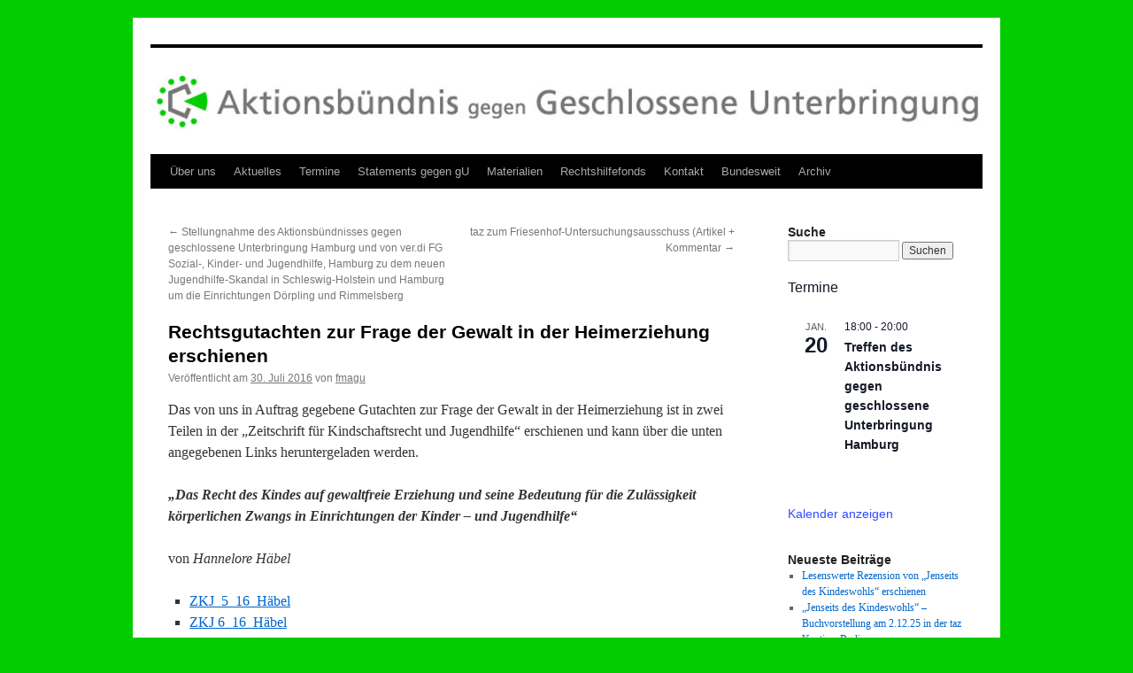

--- FILE ---
content_type: text/html; charset=UTF-8
request_url: https://www.geschlossene-unterbringung.de/2016/07/rechtsgutachten-zur-frage-der-gewalt-in-der-heimerziehung-erschienen/
body_size: 15099
content:
<!DOCTYPE html>
<html lang="de">
<head>
<meta charset="UTF-8" />
<title>
Rechtsgutachten zur Frage der Gewalt in der Heimerziehung erschienen | 	</title>
<link rel="profile" href="https://gmpg.org/xfn/11" />
<link rel="stylesheet" type="text/css" media="all" href="https://www.geschlossene-unterbringung.de/wp-content/themes/twentyten/style.css?ver=20251202" />
<link rel="pingback" href="https://www.geschlossene-unterbringung.de/xmlrpc.php">
<meta name='robots' content='max-image-preview:large' />
	<style>img:is([sizes="auto" i], [sizes^="auto," i]) { contain-intrinsic-size: 3000px 1500px }</style>
	<link rel='dns-prefetch' href='//stats.wp.com' />
<link rel='dns-prefetch' href='//v0.wordpress.com' />
<link rel="alternate" type="application/rss+xml" title=" &raquo; Feed" href="https://www.geschlossene-unterbringung.de/feed/" />
<link rel="alternate" type="application/rss+xml" title=" &raquo; Kommentar-Feed" href="https://www.geschlossene-unterbringung.de/comments/feed/" />
<link rel="alternate" type="text/calendar" title=" &raquo; iCal Feed" href="https://www.geschlossene-unterbringung.de/events/?ical=1" />
<link rel="alternate" type="application/rss+xml" title=" &raquo; Rechtsgutachten zur Frage der Gewalt in der Heimerziehung erschienen-Kommentar-Feed" href="https://www.geschlossene-unterbringung.de/2016/07/rechtsgutachten-zur-frage-der-gewalt-in-der-heimerziehung-erschienen/feed/" />
<script type="text/javascript">
/* <![CDATA[ */
window._wpemojiSettings = {"baseUrl":"https:\/\/s.w.org\/images\/core\/emoji\/16.0.1\/72x72\/","ext":".png","svgUrl":"https:\/\/s.w.org\/images\/core\/emoji\/16.0.1\/svg\/","svgExt":".svg","source":{"concatemoji":"https:\/\/www.geschlossene-unterbringung.de\/wp-includes\/js\/wp-emoji-release.min.js?ver=6.8.3"}};
/*! This file is auto-generated */
!function(s,n){var o,i,e;function c(e){try{var t={supportTests:e,timestamp:(new Date).valueOf()};sessionStorage.setItem(o,JSON.stringify(t))}catch(e){}}function p(e,t,n){e.clearRect(0,0,e.canvas.width,e.canvas.height),e.fillText(t,0,0);var t=new Uint32Array(e.getImageData(0,0,e.canvas.width,e.canvas.height).data),a=(e.clearRect(0,0,e.canvas.width,e.canvas.height),e.fillText(n,0,0),new Uint32Array(e.getImageData(0,0,e.canvas.width,e.canvas.height).data));return t.every(function(e,t){return e===a[t]})}function u(e,t){e.clearRect(0,0,e.canvas.width,e.canvas.height),e.fillText(t,0,0);for(var n=e.getImageData(16,16,1,1),a=0;a<n.data.length;a++)if(0!==n.data[a])return!1;return!0}function f(e,t,n,a){switch(t){case"flag":return n(e,"\ud83c\udff3\ufe0f\u200d\u26a7\ufe0f","\ud83c\udff3\ufe0f\u200b\u26a7\ufe0f")?!1:!n(e,"\ud83c\udde8\ud83c\uddf6","\ud83c\udde8\u200b\ud83c\uddf6")&&!n(e,"\ud83c\udff4\udb40\udc67\udb40\udc62\udb40\udc65\udb40\udc6e\udb40\udc67\udb40\udc7f","\ud83c\udff4\u200b\udb40\udc67\u200b\udb40\udc62\u200b\udb40\udc65\u200b\udb40\udc6e\u200b\udb40\udc67\u200b\udb40\udc7f");case"emoji":return!a(e,"\ud83e\udedf")}return!1}function g(e,t,n,a){var r="undefined"!=typeof WorkerGlobalScope&&self instanceof WorkerGlobalScope?new OffscreenCanvas(300,150):s.createElement("canvas"),o=r.getContext("2d",{willReadFrequently:!0}),i=(o.textBaseline="top",o.font="600 32px Arial",{});return e.forEach(function(e){i[e]=t(o,e,n,a)}),i}function t(e){var t=s.createElement("script");t.src=e,t.defer=!0,s.head.appendChild(t)}"undefined"!=typeof Promise&&(o="wpEmojiSettingsSupports",i=["flag","emoji"],n.supports={everything:!0,everythingExceptFlag:!0},e=new Promise(function(e){s.addEventListener("DOMContentLoaded",e,{once:!0})}),new Promise(function(t){var n=function(){try{var e=JSON.parse(sessionStorage.getItem(o));if("object"==typeof e&&"number"==typeof e.timestamp&&(new Date).valueOf()<e.timestamp+604800&&"object"==typeof e.supportTests)return e.supportTests}catch(e){}return null}();if(!n){if("undefined"!=typeof Worker&&"undefined"!=typeof OffscreenCanvas&&"undefined"!=typeof URL&&URL.createObjectURL&&"undefined"!=typeof Blob)try{var e="postMessage("+g.toString()+"("+[JSON.stringify(i),f.toString(),p.toString(),u.toString()].join(",")+"));",a=new Blob([e],{type:"text/javascript"}),r=new Worker(URL.createObjectURL(a),{name:"wpTestEmojiSupports"});return void(r.onmessage=function(e){c(n=e.data),r.terminate(),t(n)})}catch(e){}c(n=g(i,f,p,u))}t(n)}).then(function(e){for(var t in e)n.supports[t]=e[t],n.supports.everything=n.supports.everything&&n.supports[t],"flag"!==t&&(n.supports.everythingExceptFlag=n.supports.everythingExceptFlag&&n.supports[t]);n.supports.everythingExceptFlag=n.supports.everythingExceptFlag&&!n.supports.flag,n.DOMReady=!1,n.readyCallback=function(){n.DOMReady=!0}}).then(function(){return e}).then(function(){var e;n.supports.everything||(n.readyCallback(),(e=n.source||{}).concatemoji?t(e.concatemoji):e.wpemoji&&e.twemoji&&(t(e.twemoji),t(e.wpemoji)))}))}((window,document),window._wpemojiSettings);
/* ]]> */
</script>
<link rel='stylesheet' id='embedpress-css-css' href='https://www.geschlossene-unterbringung.de/wp-content/plugins/embedpress/assets/css/embedpress.css?ver=1766413107' type='text/css' media='all' />
<link rel='stylesheet' id='embedpress-blocks-style-css' href='https://www.geschlossene-unterbringung.de/wp-content/plugins/embedpress/assets/css/blocks.build.css?ver=1766413107' type='text/css' media='all' />
<link rel='stylesheet' id='embedpress-lazy-load-css-css' href='https://www.geschlossene-unterbringung.de/wp-content/plugins/embedpress/assets/css/lazy-load.css?ver=1766413107' type='text/css' media='all' />
<style id='wp-emoji-styles-inline-css' type='text/css'>

	img.wp-smiley, img.emoji {
		display: inline !important;
		border: none !important;
		box-shadow: none !important;
		height: 1em !important;
		width: 1em !important;
		margin: 0 0.07em !important;
		vertical-align: -0.1em !important;
		background: none !important;
		padding: 0 !important;
	}
</style>
<link rel='stylesheet' id='wp-block-library-css' href='https://www.geschlossene-unterbringung.de/wp-includes/css/dist/block-library/style.min.css?ver=6.8.3' type='text/css' media='all' />
<style id='wp-block-library-theme-inline-css' type='text/css'>
.wp-block-audio :where(figcaption){color:#555;font-size:13px;text-align:center}.is-dark-theme .wp-block-audio :where(figcaption){color:#ffffffa6}.wp-block-audio{margin:0 0 1em}.wp-block-code{border:1px solid #ccc;border-radius:4px;font-family:Menlo,Consolas,monaco,monospace;padding:.8em 1em}.wp-block-embed :where(figcaption){color:#555;font-size:13px;text-align:center}.is-dark-theme .wp-block-embed :where(figcaption){color:#ffffffa6}.wp-block-embed{margin:0 0 1em}.blocks-gallery-caption{color:#555;font-size:13px;text-align:center}.is-dark-theme .blocks-gallery-caption{color:#ffffffa6}:root :where(.wp-block-image figcaption){color:#555;font-size:13px;text-align:center}.is-dark-theme :root :where(.wp-block-image figcaption){color:#ffffffa6}.wp-block-image{margin:0 0 1em}.wp-block-pullquote{border-bottom:4px solid;border-top:4px solid;color:currentColor;margin-bottom:1.75em}.wp-block-pullquote cite,.wp-block-pullquote footer,.wp-block-pullquote__citation{color:currentColor;font-size:.8125em;font-style:normal;text-transform:uppercase}.wp-block-quote{border-left:.25em solid;margin:0 0 1.75em;padding-left:1em}.wp-block-quote cite,.wp-block-quote footer{color:currentColor;font-size:.8125em;font-style:normal;position:relative}.wp-block-quote:where(.has-text-align-right){border-left:none;border-right:.25em solid;padding-left:0;padding-right:1em}.wp-block-quote:where(.has-text-align-center){border:none;padding-left:0}.wp-block-quote.is-large,.wp-block-quote.is-style-large,.wp-block-quote:where(.is-style-plain){border:none}.wp-block-search .wp-block-search__label{font-weight:700}.wp-block-search__button{border:1px solid #ccc;padding:.375em .625em}:where(.wp-block-group.has-background){padding:1.25em 2.375em}.wp-block-separator.has-css-opacity{opacity:.4}.wp-block-separator{border:none;border-bottom:2px solid;margin-left:auto;margin-right:auto}.wp-block-separator.has-alpha-channel-opacity{opacity:1}.wp-block-separator:not(.is-style-wide):not(.is-style-dots){width:100px}.wp-block-separator.has-background:not(.is-style-dots){border-bottom:none;height:1px}.wp-block-separator.has-background:not(.is-style-wide):not(.is-style-dots){height:2px}.wp-block-table{margin:0 0 1em}.wp-block-table td,.wp-block-table th{word-break:normal}.wp-block-table :where(figcaption){color:#555;font-size:13px;text-align:center}.is-dark-theme .wp-block-table :where(figcaption){color:#ffffffa6}.wp-block-video :where(figcaption){color:#555;font-size:13px;text-align:center}.is-dark-theme .wp-block-video :where(figcaption){color:#ffffffa6}.wp-block-video{margin:0 0 1em}:root :where(.wp-block-template-part.has-background){margin-bottom:0;margin-top:0;padding:1.25em 2.375em}
</style>
<style id='classic-theme-styles-inline-css' type='text/css'>
/*! This file is auto-generated */
.wp-block-button__link{color:#fff;background-color:#32373c;border-radius:9999px;box-shadow:none;text-decoration:none;padding:calc(.667em + 2px) calc(1.333em + 2px);font-size:1.125em}.wp-block-file__button{background:#32373c;color:#fff;text-decoration:none}
</style>
<link rel='stylesheet' id='mediaelement-css' href='https://www.geschlossene-unterbringung.de/wp-includes/js/mediaelement/mediaelementplayer-legacy.min.css?ver=4.2.17' type='text/css' media='all' />
<link rel='stylesheet' id='wp-mediaelement-css' href='https://www.geschlossene-unterbringung.de/wp-includes/js/mediaelement/wp-mediaelement.min.css?ver=6.8.3' type='text/css' media='all' />
<style id='jetpack-sharing-buttons-style-inline-css' type='text/css'>
.jetpack-sharing-buttons__services-list{display:flex;flex-direction:row;flex-wrap:wrap;gap:0;list-style-type:none;margin:5px;padding:0}.jetpack-sharing-buttons__services-list.has-small-icon-size{font-size:12px}.jetpack-sharing-buttons__services-list.has-normal-icon-size{font-size:16px}.jetpack-sharing-buttons__services-list.has-large-icon-size{font-size:24px}.jetpack-sharing-buttons__services-list.has-huge-icon-size{font-size:36px}@media print{.jetpack-sharing-buttons__services-list{display:none!important}}.editor-styles-wrapper .wp-block-jetpack-sharing-buttons{gap:0;padding-inline-start:0}ul.jetpack-sharing-buttons__services-list.has-background{padding:1.25em 2.375em}
</style>
<style id='global-styles-inline-css' type='text/css'>
:root{--wp--preset--aspect-ratio--square: 1;--wp--preset--aspect-ratio--4-3: 4/3;--wp--preset--aspect-ratio--3-4: 3/4;--wp--preset--aspect-ratio--3-2: 3/2;--wp--preset--aspect-ratio--2-3: 2/3;--wp--preset--aspect-ratio--16-9: 16/9;--wp--preset--aspect-ratio--9-16: 9/16;--wp--preset--color--black: #000;--wp--preset--color--cyan-bluish-gray: #abb8c3;--wp--preset--color--white: #fff;--wp--preset--color--pale-pink: #f78da7;--wp--preset--color--vivid-red: #cf2e2e;--wp--preset--color--luminous-vivid-orange: #ff6900;--wp--preset--color--luminous-vivid-amber: #fcb900;--wp--preset--color--light-green-cyan: #7bdcb5;--wp--preset--color--vivid-green-cyan: #00d084;--wp--preset--color--pale-cyan-blue: #8ed1fc;--wp--preset--color--vivid-cyan-blue: #0693e3;--wp--preset--color--vivid-purple: #9b51e0;--wp--preset--color--blue: #0066cc;--wp--preset--color--medium-gray: #666;--wp--preset--color--light-gray: #f1f1f1;--wp--preset--gradient--vivid-cyan-blue-to-vivid-purple: linear-gradient(135deg,rgba(6,147,227,1) 0%,rgb(155,81,224) 100%);--wp--preset--gradient--light-green-cyan-to-vivid-green-cyan: linear-gradient(135deg,rgb(122,220,180) 0%,rgb(0,208,130) 100%);--wp--preset--gradient--luminous-vivid-amber-to-luminous-vivid-orange: linear-gradient(135deg,rgba(252,185,0,1) 0%,rgba(255,105,0,1) 100%);--wp--preset--gradient--luminous-vivid-orange-to-vivid-red: linear-gradient(135deg,rgba(255,105,0,1) 0%,rgb(207,46,46) 100%);--wp--preset--gradient--very-light-gray-to-cyan-bluish-gray: linear-gradient(135deg,rgb(238,238,238) 0%,rgb(169,184,195) 100%);--wp--preset--gradient--cool-to-warm-spectrum: linear-gradient(135deg,rgb(74,234,220) 0%,rgb(151,120,209) 20%,rgb(207,42,186) 40%,rgb(238,44,130) 60%,rgb(251,105,98) 80%,rgb(254,248,76) 100%);--wp--preset--gradient--blush-light-purple: linear-gradient(135deg,rgb(255,206,236) 0%,rgb(152,150,240) 100%);--wp--preset--gradient--blush-bordeaux: linear-gradient(135deg,rgb(254,205,165) 0%,rgb(254,45,45) 50%,rgb(107,0,62) 100%);--wp--preset--gradient--luminous-dusk: linear-gradient(135deg,rgb(255,203,112) 0%,rgb(199,81,192) 50%,rgb(65,88,208) 100%);--wp--preset--gradient--pale-ocean: linear-gradient(135deg,rgb(255,245,203) 0%,rgb(182,227,212) 50%,rgb(51,167,181) 100%);--wp--preset--gradient--electric-grass: linear-gradient(135deg,rgb(202,248,128) 0%,rgb(113,206,126) 100%);--wp--preset--gradient--midnight: linear-gradient(135deg,rgb(2,3,129) 0%,rgb(40,116,252) 100%);--wp--preset--font-size--small: 13px;--wp--preset--font-size--medium: 20px;--wp--preset--font-size--large: 36px;--wp--preset--font-size--x-large: 42px;--wp--preset--spacing--20: 0.44rem;--wp--preset--spacing--30: 0.67rem;--wp--preset--spacing--40: 1rem;--wp--preset--spacing--50: 1.5rem;--wp--preset--spacing--60: 2.25rem;--wp--preset--spacing--70: 3.38rem;--wp--preset--spacing--80: 5.06rem;--wp--preset--shadow--natural: 6px 6px 9px rgba(0, 0, 0, 0.2);--wp--preset--shadow--deep: 12px 12px 50px rgba(0, 0, 0, 0.4);--wp--preset--shadow--sharp: 6px 6px 0px rgba(0, 0, 0, 0.2);--wp--preset--shadow--outlined: 6px 6px 0px -3px rgba(255, 255, 255, 1), 6px 6px rgba(0, 0, 0, 1);--wp--preset--shadow--crisp: 6px 6px 0px rgba(0, 0, 0, 1);}:where(.is-layout-flex){gap: 0.5em;}:where(.is-layout-grid){gap: 0.5em;}body .is-layout-flex{display: flex;}.is-layout-flex{flex-wrap: wrap;align-items: center;}.is-layout-flex > :is(*, div){margin: 0;}body .is-layout-grid{display: grid;}.is-layout-grid > :is(*, div){margin: 0;}:where(.wp-block-columns.is-layout-flex){gap: 2em;}:where(.wp-block-columns.is-layout-grid){gap: 2em;}:where(.wp-block-post-template.is-layout-flex){gap: 1.25em;}:where(.wp-block-post-template.is-layout-grid){gap: 1.25em;}.has-black-color{color: var(--wp--preset--color--black) !important;}.has-cyan-bluish-gray-color{color: var(--wp--preset--color--cyan-bluish-gray) !important;}.has-white-color{color: var(--wp--preset--color--white) !important;}.has-pale-pink-color{color: var(--wp--preset--color--pale-pink) !important;}.has-vivid-red-color{color: var(--wp--preset--color--vivid-red) !important;}.has-luminous-vivid-orange-color{color: var(--wp--preset--color--luminous-vivid-orange) !important;}.has-luminous-vivid-amber-color{color: var(--wp--preset--color--luminous-vivid-amber) !important;}.has-light-green-cyan-color{color: var(--wp--preset--color--light-green-cyan) !important;}.has-vivid-green-cyan-color{color: var(--wp--preset--color--vivid-green-cyan) !important;}.has-pale-cyan-blue-color{color: var(--wp--preset--color--pale-cyan-blue) !important;}.has-vivid-cyan-blue-color{color: var(--wp--preset--color--vivid-cyan-blue) !important;}.has-vivid-purple-color{color: var(--wp--preset--color--vivid-purple) !important;}.has-black-background-color{background-color: var(--wp--preset--color--black) !important;}.has-cyan-bluish-gray-background-color{background-color: var(--wp--preset--color--cyan-bluish-gray) !important;}.has-white-background-color{background-color: var(--wp--preset--color--white) !important;}.has-pale-pink-background-color{background-color: var(--wp--preset--color--pale-pink) !important;}.has-vivid-red-background-color{background-color: var(--wp--preset--color--vivid-red) !important;}.has-luminous-vivid-orange-background-color{background-color: var(--wp--preset--color--luminous-vivid-orange) !important;}.has-luminous-vivid-amber-background-color{background-color: var(--wp--preset--color--luminous-vivid-amber) !important;}.has-light-green-cyan-background-color{background-color: var(--wp--preset--color--light-green-cyan) !important;}.has-vivid-green-cyan-background-color{background-color: var(--wp--preset--color--vivid-green-cyan) !important;}.has-pale-cyan-blue-background-color{background-color: var(--wp--preset--color--pale-cyan-blue) !important;}.has-vivid-cyan-blue-background-color{background-color: var(--wp--preset--color--vivid-cyan-blue) !important;}.has-vivid-purple-background-color{background-color: var(--wp--preset--color--vivid-purple) !important;}.has-black-border-color{border-color: var(--wp--preset--color--black) !important;}.has-cyan-bluish-gray-border-color{border-color: var(--wp--preset--color--cyan-bluish-gray) !important;}.has-white-border-color{border-color: var(--wp--preset--color--white) !important;}.has-pale-pink-border-color{border-color: var(--wp--preset--color--pale-pink) !important;}.has-vivid-red-border-color{border-color: var(--wp--preset--color--vivid-red) !important;}.has-luminous-vivid-orange-border-color{border-color: var(--wp--preset--color--luminous-vivid-orange) !important;}.has-luminous-vivid-amber-border-color{border-color: var(--wp--preset--color--luminous-vivid-amber) !important;}.has-light-green-cyan-border-color{border-color: var(--wp--preset--color--light-green-cyan) !important;}.has-vivid-green-cyan-border-color{border-color: var(--wp--preset--color--vivid-green-cyan) !important;}.has-pale-cyan-blue-border-color{border-color: var(--wp--preset--color--pale-cyan-blue) !important;}.has-vivid-cyan-blue-border-color{border-color: var(--wp--preset--color--vivid-cyan-blue) !important;}.has-vivid-purple-border-color{border-color: var(--wp--preset--color--vivid-purple) !important;}.has-vivid-cyan-blue-to-vivid-purple-gradient-background{background: var(--wp--preset--gradient--vivid-cyan-blue-to-vivid-purple) !important;}.has-light-green-cyan-to-vivid-green-cyan-gradient-background{background: var(--wp--preset--gradient--light-green-cyan-to-vivid-green-cyan) !important;}.has-luminous-vivid-amber-to-luminous-vivid-orange-gradient-background{background: var(--wp--preset--gradient--luminous-vivid-amber-to-luminous-vivid-orange) !important;}.has-luminous-vivid-orange-to-vivid-red-gradient-background{background: var(--wp--preset--gradient--luminous-vivid-orange-to-vivid-red) !important;}.has-very-light-gray-to-cyan-bluish-gray-gradient-background{background: var(--wp--preset--gradient--very-light-gray-to-cyan-bluish-gray) !important;}.has-cool-to-warm-spectrum-gradient-background{background: var(--wp--preset--gradient--cool-to-warm-spectrum) !important;}.has-blush-light-purple-gradient-background{background: var(--wp--preset--gradient--blush-light-purple) !important;}.has-blush-bordeaux-gradient-background{background: var(--wp--preset--gradient--blush-bordeaux) !important;}.has-luminous-dusk-gradient-background{background: var(--wp--preset--gradient--luminous-dusk) !important;}.has-pale-ocean-gradient-background{background: var(--wp--preset--gradient--pale-ocean) !important;}.has-electric-grass-gradient-background{background: var(--wp--preset--gradient--electric-grass) !important;}.has-midnight-gradient-background{background: var(--wp--preset--gradient--midnight) !important;}.has-small-font-size{font-size: var(--wp--preset--font-size--small) !important;}.has-medium-font-size{font-size: var(--wp--preset--font-size--medium) !important;}.has-large-font-size{font-size: var(--wp--preset--font-size--large) !important;}.has-x-large-font-size{font-size: var(--wp--preset--font-size--x-large) !important;}
:where(.wp-block-post-template.is-layout-flex){gap: 1.25em;}:where(.wp-block-post-template.is-layout-grid){gap: 1.25em;}
:where(.wp-block-columns.is-layout-flex){gap: 2em;}:where(.wp-block-columns.is-layout-grid){gap: 2em;}
:root :where(.wp-block-pullquote){font-size: 1.5em;line-height: 1.6;}
</style>
<link rel='stylesheet' id='twentyten-block-style-css' href='https://www.geschlossene-unterbringung.de/wp-content/themes/twentyten/blocks.css?ver=20250220' type='text/css' media='all' />
<link rel='stylesheet' id='sharedaddy-css' href='https://www.geschlossene-unterbringung.de/wp-content/plugins/jetpack/modules/sharedaddy/sharing.css?ver=15.3.1' type='text/css' media='all' />
<link rel='stylesheet' id='social-logos-css' href='https://www.geschlossene-unterbringung.de/wp-content/plugins/jetpack/_inc/social-logos/social-logos.min.css?ver=15.3.1' type='text/css' media='all' />
<link rel="https://api.w.org/" href="https://www.geschlossene-unterbringung.de/wp-json/" /><link rel="alternate" title="JSON" type="application/json" href="https://www.geschlossene-unterbringung.de/wp-json/wp/v2/posts/1024" /><link rel="EditURI" type="application/rsd+xml" title="RSD" href="https://www.geschlossene-unterbringung.de/xmlrpc.php?rsd" />
<meta name="generator" content="WordPress 6.8.3" />
<link rel="canonical" href="https://www.geschlossene-unterbringung.de/2016/07/rechtsgutachten-zur-frage-der-gewalt-in-der-heimerziehung-erschienen/" />
<link rel='shortlink' href='https://www.geschlossene-unterbringung.de/?p=1024' />
<meta name="tec-api-version" content="v1"><meta name="tec-api-origin" content="https://www.geschlossene-unterbringung.de"><link rel="alternate" href="https://www.geschlossene-unterbringung.de/wp-json/tribe/events/v1/" />	<style>img#wpstats{display:none}</style>
		<style type="text/css" id="custom-background-css">
body.custom-background { background-color: #01cc00; }
</style>
	
<!-- Jetpack Open Graph Tags -->
<meta property="og:type" content="article" />
<meta property="og:title" content="Rechtsgutachten zur Frage der Gewalt in der Heimerziehung erschienen" />
<meta property="og:url" content="https://www.geschlossene-unterbringung.de/2016/07/rechtsgutachten-zur-frage-der-gewalt-in-der-heimerziehung-erschienen/" />
<meta property="og:description" content="Das von uns in Auftrag gegebene Gutachten zur Frage der Gewalt in der Heimerziehung ist in zwei Teilen in der &#8222;Zeitschrift für Kindschaftsrecht und Jugendhilfe&#8220; erschienen und kann über…" />
<meta property="article:published_time" content="2016-07-30T19:09:12+00:00" />
<meta property="article:modified_time" content="2017-03-13T19:14:57+00:00" />
<meta property="og:image" content="https://www.geschlossene-unterbringung.de/wp-content/uploads/2025/01/cropped-aktionsbuendnis-logo.jpg" />
<meta property="og:image:width" content="512" />
<meta property="og:image:height" content="512" />
<meta property="og:image:alt" content="" />
<meta property="og:locale" content="de_DE" />
<meta name="twitter:text:title" content="Rechtsgutachten zur Frage der Gewalt in der Heimerziehung erschienen" />
<meta name="twitter:image" content="https://www.geschlossene-unterbringung.de/wp-content/uploads/2025/01/cropped-aktionsbuendnis-logo-270x270.jpg" />
<meta name="twitter:card" content="summary" />

<!-- End Jetpack Open Graph Tags -->
<link rel="icon" href="https://www.geschlossene-unterbringung.de/wp-content/uploads/2025/01/cropped-aktionsbuendnis-logo-32x32.jpg" sizes="32x32" />
<link rel="icon" href="https://www.geschlossene-unterbringung.de/wp-content/uploads/2025/01/cropped-aktionsbuendnis-logo-192x192.jpg" sizes="192x192" />
<link rel="apple-touch-icon" href="https://www.geschlossene-unterbringung.de/wp-content/uploads/2025/01/cropped-aktionsbuendnis-logo-180x180.jpg" />
<meta name="msapplication-TileImage" content="https://www.geschlossene-unterbringung.de/wp-content/uploads/2025/01/cropped-aktionsbuendnis-logo-270x270.jpg" />
</head>

<body data-rsssl=1 class="wp-singular post-template-default single single-post postid-1024 single-format-standard custom-background wp-custom-logo wp-theme-twentyten tribe-no-js">
<div id="wrapper" class="hfeed">
		<a href="#content" class="screen-reader-text skip-link">Zum Inhalt springen</a>
	<div id="header">
		<div id="masthead">
			<div id="branding" role="banner">
				<img src="https://www.geschlossene-unterbringung.de/wp-content/uploads/2015/04/banner1.jpg" width="940" height="120" alt="" srcset="https://www.geschlossene-unterbringung.de/wp-content/uploads/2015/04/banner1.jpg 940w, https://www.geschlossene-unterbringung.de/wp-content/uploads/2015/04/banner1-300x38.jpg 300w" sizes="(max-width: 940px) 100vw, 940px" decoding="async" fetchpriority="high" />			</div><!-- #branding -->

			<div id="access" role="navigation">
				<div class="menu-header"><ul id="menu-menue-1" class="menu"><li id="menu-item-414" class="menu-item menu-item-type-post_type menu-item-object-page menu-item-home menu-item-has-children menu-item-414"><a href="https://www.geschlossene-unterbringung.de/">Über uns</a>
<ul class="sub-menu">
	<li id="menu-item-1353" class="menu-item menu-item-type-post_type menu-item-object-page menu-item-1353"><a href="https://www.geschlossene-unterbringung.de/ueber-uns/warum-geschlossene-unterbringung-der-falsche-weg-ist/">Warum geschlossene Unterbringung der falsche Weg ist</a></li>
	<li id="menu-item-1351" class="menu-item menu-item-type-post_type menu-item-object-page menu-item-1351"><a href="https://www.geschlossene-unterbringung.de/ueber-uns/impressum/">Impressum</a></li>
</ul>
</li>
<li id="menu-item-2383" class="menu-item menu-item-type-post_type menu-item-object-page current_page_parent menu-item-2383"><a href="https://www.geschlossene-unterbringung.de/blog/">Aktuelles</a></li>
<li id="menu-item-416" class="menu-item menu-item-type-post_type menu-item-object-page menu-item-416"><a href="https://www.geschlossene-unterbringung.de/termine/">Termine</a></li>
<li id="menu-item-1344" class="menu-item menu-item-type-post_type menu-item-object-page menu-item-1344"><a href="https://www.geschlossene-unterbringung.de/statements-gegen-geschlossene-unterbringung/">Statements gegen gU</a></li>
<li id="menu-item-417" class="menu-item menu-item-type-post_type menu-item-object-page menu-item-417"><a href="https://www.geschlossene-unterbringung.de/materialien/">Materialien</a></li>
<li id="menu-item-1343" class="menu-item menu-item-type-post_type menu-item-object-page menu-item-1343"><a href="https://www.geschlossene-unterbringung.de/rechtshilfefonds-geschlossene-unterbringung/">Rechtshilfefonds</a></li>
<li id="menu-item-1352" class="menu-item menu-item-type-post_type menu-item-object-page menu-item-1352"><a href="https://www.geschlossene-unterbringung.de/kontakt/">Kontakt</a></li>
<li id="menu-item-2396" class="menu-item menu-item-type-post_type menu-item-object-page menu-item-2396"><a href="https://www.geschlossene-unterbringung.de/weitere-bundeslaender/">Bundesweit</a></li>
<li id="menu-item-1349" class="menu-item menu-item-type-post_type menu-item-object-page menu-item-1349"><a href="https://www.geschlossene-unterbringung.de/materialien/archiv/">Archiv</a></li>
</ul></div>			</div><!-- #access -->
		</div><!-- #masthead -->
	</div><!-- #header -->

	<div id="main">

		<div id="container">
			<div id="content" role="main">

			

				<div id="nav-above" class="navigation">
					<div class="nav-previous"><a href="https://www.geschlossene-unterbringung.de/2016/05/stellungnahme-des-aktionsbuendnisses-gegen-geschlossene-unterbringung-hamburg-und-von-ver-di-fg-sozial-kinder-und-jugendhilfe-hamburg-zu-dem-neuen-jugendhilfe-skandal-in-schleswig-holstein-und/" rel="prev"><span class="meta-nav">&larr;</span> Stellungnahme des  Aktionsbündnisses gegen geschlossene Unterbringung Hamburg und von  ver.di FG Sozial-, Kinder- und Jugendhilfe, Hamburg  zu dem neuen Jugendhilfe-Skandal in Schleswig-Holstein und Hamburg um die Einrichtungen Dörpling und Rimmelsberg</a></div>
					<div class="nav-next"><a href="https://www.geschlossene-unterbringung.de/2016/08/taz-zum-friesenhof-untersuchungsausschuss-artikel-kommentar/" rel="next">taz zum Friesenhof-Untersuchungsausschuss (Artikel + Kommentar <span class="meta-nav">&rarr;</span></a></div>
				</div><!-- #nav-above -->

				<div id="post-1024" class="post-1024 post type-post status-publish format-standard hentry category-aufsaetze-artikel tag-gutachten tag-hannelore-haebel">
					<h1 class="entry-title">Rechtsgutachten zur Frage der Gewalt in der Heimerziehung erschienen</h1>

					<div class="entry-meta">
						<span class="meta-prep meta-prep-author">Veröffentlicht am</span> <a href="https://www.geschlossene-unterbringung.de/2016/07/rechtsgutachten-zur-frage-der-gewalt-in-der-heimerziehung-erschienen/" title="20:09" rel="bookmark"><span class="entry-date">30. Juli 2016</span></a> <span class="meta-sep">von</span> <span class="author vcard"><a class="url fn n" href="https://www.geschlossene-unterbringung.de/author/fmagu/" title="Alle Beiträge von fmagu anzeigen">fmagu</a></span>					</div><!-- .entry-meta -->

					<div class="entry-content">
						<p>Das von uns in Auftrag gegebene Gutachten zur Frage der Gewalt in der Heimerziehung ist in zwei Teilen in der &#8222;Zeitschrift für Kindschaftsrecht und Jugendhilfe&#8220; erschienen und kann über die unten angegebenen Links heruntergeladen werden.</p>
<p><em><strong>&#8222;Das Recht des Kindes auf gewaltfreie Erziehung und seine Bedeutung für die Zulässigkeit körperlichen Zwangs in Einrichtungen der Kinder – und Jugendhilfe&#8220; </strong></em></p>
<p>von <em>Hannelore Häbel</em></p>
<ul>
<li><a href="https://www.geschlossene-unterbringung.de/wp-content/uploads/2016/05/ZKJ_5_16_H%C3%A4bel.pdf" rel="">ZKJ_5_16_Häbel</a></li>
<li><a href="https://www.geschlossene-unterbringung.de/wp-content/uploads/2016/05/ZKJ-6_16_H%C3%A4bel.pdf" rel="">ZKJ 6_16_Häbel</a></li>
</ul>
<p>Erstveröffentlichung: Zeitschrift für Kindschaftsrecht und Jugendhilfe (ZKJ), Teil 1 Heft 5/2016, S. 168-173, Teil 2 Heft 6/2016, S. 204-211)</p>
<p>Das komplette Gutachten ist über folgenden Link verfügbar:</p>
<ul>
<li><a href="https://www.geschlossene-unterbringung.de/wp-content/uploads/2016/05/Gutachten-%C2%A7-1631-BGB-homepage-AB-GU.pdf" rel="">Gutachten § 1631 BGB</a></li>
</ul>
<div class="sharedaddy sd-sharing-enabled"><div class="robots-nocontent sd-block sd-social sd-social-icon-text sd-sharing"><h3 class="sd-title">Teilen mit:</h3><div class="sd-content"><ul><li class="share-print"><a rel="nofollow noopener noreferrer"
				data-shared="sharing-print-1024"
				class="share-print sd-button share-icon"
				href="https://www.geschlossene-unterbringung.de/2016/07/rechtsgutachten-zur-frage-der-gewalt-in-der-heimerziehung-erschienen/#print?share=print"
				target="_blank"
				aria-labelledby="sharing-print-1024"
				>
				<span id="sharing-print-1024" hidden>Klicken zum Ausdrucken (Wird in neuem Fenster geöffnet)</span>
				<span>Drucken</span>
			</a></li><li class="share-email"><a rel="nofollow noopener noreferrer"
				data-shared="sharing-email-1024"
				class="share-email sd-button share-icon"
				href="mailto:?subject=%5BGeteilter%20Beitrag%5D%20Rechtsgutachten%20zur%20Frage%20der%20Gewalt%20in%20der%20Heimerziehung%20erschienen&#038;body=https%3A%2F%2Fwww.geschlossene-unterbringung.de%2F2016%2F07%2Frechtsgutachten-zur-frage-der-gewalt-in-der-heimerziehung-erschienen%2F&#038;share=email"
				target="_blank"
				aria-labelledby="sharing-email-1024"
				data-email-share-error-title="Hast du deinen E-Mail-Anbieter eingerichtet?" data-email-share-error-text="Wenn du Probleme mit dem Teilen per E-Mail hast, ist die E-Mail möglicherweise nicht für deinen Browser eingerichtet. Du musst die neue E-Mail-Einrichtung möglicherweise selbst vornehmen." data-email-share-nonce="1e4efe8d33" data-email-share-track-url="https://www.geschlossene-unterbringung.de/2016/07/rechtsgutachten-zur-frage-der-gewalt-in-der-heimerziehung-erschienen/?share=email">
				<span id="sharing-email-1024" hidden>Klicken, um einem Freund einen Link per E-Mail zu senden (Wird in neuem Fenster geöffnet)</span>
				<span>E-Mail</span>
			</a></li><li class="share-twitter"><a rel="nofollow noopener noreferrer"
				data-shared="sharing-twitter-1024"
				class="share-twitter sd-button share-icon"
				href="https://www.geschlossene-unterbringung.de/2016/07/rechtsgutachten-zur-frage-der-gewalt-in-der-heimerziehung-erschienen/?share=twitter"
				target="_blank"
				aria-labelledby="sharing-twitter-1024"
				>
				<span id="sharing-twitter-1024" hidden>Klicke, um auf X zu teilen (Wird in neuem Fenster geöffnet)</span>
				<span>X</span>
			</a></li><li class="share-end"></li></ul></div></div></div>											</div><!-- .entry-content -->

		
						<div class="entry-utility">
							Dieser Beitrag wurde unter <a href="https://www.geschlossene-unterbringung.de/category/materialien/aufsaetze-artikel/" rel="category tag">Texte / Aufsätze</a> abgelegt und mit <a href="https://www.geschlossene-unterbringung.de/tag/gutachten/" rel="tag">Gutachten</a>, <a href="https://www.geschlossene-unterbringung.de/tag/hannelore-haebel/" rel="tag">Hannelore Häbel</a> verschlagwortet. Setze ein Lesezeichen auf den <a href="https://www.geschlossene-unterbringung.de/2016/07/rechtsgutachten-zur-frage-der-gewalt-in-der-heimerziehung-erschienen/" title="Permalink zu Rechtsgutachten zur Frage der Gewalt in der Heimerziehung erschienen" rel="bookmark">Permalink</a>.													</div><!-- .entry-utility -->
					</div><!-- #post-1024 -->

					<div id="nav-below" class="navigation">
						<div class="nav-previous"><a href="https://www.geschlossene-unterbringung.de/2016/05/stellungnahme-des-aktionsbuendnisses-gegen-geschlossene-unterbringung-hamburg-und-von-ver-di-fg-sozial-kinder-und-jugendhilfe-hamburg-zu-dem-neuen-jugendhilfe-skandal-in-schleswig-holstein-und/" rel="prev"><span class="meta-nav">&larr;</span> Stellungnahme des  Aktionsbündnisses gegen geschlossene Unterbringung Hamburg und von  ver.di FG Sozial-, Kinder- und Jugendhilfe, Hamburg  zu dem neuen Jugendhilfe-Skandal in Schleswig-Holstein und Hamburg um die Einrichtungen Dörpling und Rimmelsberg</a></div>
						<div class="nav-next"><a href="https://www.geschlossene-unterbringung.de/2016/08/taz-zum-friesenhof-untersuchungsausschuss-artikel-kommentar/" rel="next">taz zum Friesenhof-Untersuchungsausschuss (Artikel + Kommentar <span class="meta-nav">&rarr;</span></a></div>
					</div><!-- #nav-below -->

					
			<div id="comments">



	<div id="respond" class="comment-respond">
		<h3 id="reply-title" class="comment-reply-title">Schreibe einen Kommentar <small><a rel="nofollow" id="cancel-comment-reply-link" href="/2016/07/rechtsgutachten-zur-frage-der-gewalt-in-der-heimerziehung-erschienen/#respond" style="display:none;">Antwort abbrechen</a></small></h3><form action="https://www.geschlossene-unterbringung.de/wp-comments-post.php" method="post" id="commentform" class="comment-form"><p class="comment-notes"><span id="email-notes">Deine E-Mail-Adresse wird nicht veröffentlicht.</span> <span class="required-field-message">Erforderliche Felder sind mit <span class="required">*</span> markiert</span></p><p class="comment-form-comment"><label for="comment">Kommentar <span class="required">*</span></label> <textarea id="comment" name="comment" cols="45" rows="8" maxlength="65525" required="required"></textarea></p><p class="comment-form-author"><label for="author">Name</label> <input id="author" name="author" type="text" value="" size="30" maxlength="245" autocomplete="name" /></p>
<p class="comment-form-email"><label for="email">E-Mail-Adresse</label> <input id="email" name="email" type="text" value="" size="30" maxlength="100" aria-describedby="email-notes" autocomplete="email" /></p>
<p class="comment-form-url"><label for="url">Website</label> <input id="url" name="url" type="text" value="" size="30" maxlength="200" autocomplete="url" /></p>
<p class="comment-form-cookies-consent"><input id="wp-comment-cookies-consent" name="wp-comment-cookies-consent" type="checkbox" value="yes" /> <label for="wp-comment-cookies-consent">Meinen Namen, meine E-Mail-Adresse und meine Website in diesem Browser für die nächste Kommentierung speichern.</label></p>
<p class="comment-subscription-form"><input type="checkbox" name="subscribe_comments" id="subscribe_comments" value="subscribe" style="width: auto; -moz-appearance: checkbox; -webkit-appearance: checkbox;" /> <label class="subscribe-label" id="subscribe-label" for="subscribe_comments">Benachrichtige mich über nachfolgende Kommentare via E-Mail.</label></p><p class="comment-subscription-form"><input type="checkbox" name="subscribe_blog" id="subscribe_blog" value="subscribe" style="width: auto; -moz-appearance: checkbox; -webkit-appearance: checkbox;" /> <label class="subscribe-label" id="subscribe-blog-label" for="subscribe_blog">Benachrichtige mich über neue Beiträge via E-Mail.</label></p><p class="form-submit"><input name="submit" type="submit" id="submit" class="submit" value="Kommentar abschicken" /> <input type='hidden' name='comment_post_ID' value='1024' id='comment_post_ID' />
<input type='hidden' name='comment_parent' id='comment_parent' value='0' />
</p><p style="display: none;"><input type="hidden" id="akismet_comment_nonce" name="akismet_comment_nonce" value="7019a6ebf8" /></p><p style="display: none !important;" class="akismet-fields-container" data-prefix="ak_"><label>&#916;<textarea name="ak_hp_textarea" cols="45" rows="8" maxlength="100"></textarea></label><input type="hidden" id="ak_js_1" name="ak_js" value="227"/><script>document.getElementById( "ak_js_1" ).setAttribute( "value", ( new Date() ).getTime() );</script></p></form>	</div><!-- #respond -->
	<p class="akismet_comment_form_privacy_notice">Diese Website verwendet Akismet, um Spam zu reduzieren. <a href="https://akismet.com/privacy/" target="_blank" rel="nofollow noopener">Erfahre, wie deine Kommentardaten verarbeitet werden.</a></p>
</div><!-- #comments -->

	
			</div><!-- #content -->
		</div><!-- #container -->


		<div id="primary" class="widget-area" role="complementary">
			<ul class="xoxo">

<li id="search-3" class="widget-container widget_search"><h3 class="widget-title">Suche</h3><form role="search" method="get" id="searchform" class="searchform" action="https://www.geschlossene-unterbringung.de/">
				<div>
					<label class="screen-reader-text" for="s">Suche nach:</label>
					<input type="text" value="" name="s" id="s" />
					<input type="submit" id="searchsubmit" value="Suchen" />
				</div>
			</form></li><div  class="tribe-compatibility-container" >
	<div
		 class="tribe-common tribe-events tribe-events-view tribe-events-view--widget-events-list tribe-events-widget" 		data-js="tribe-events-view"
		data-view-rest-url="https://www.geschlossene-unterbringung.de/wp-json/tribe/views/v2/html"
		data-view-manage-url="1"
							data-view-breakpoint-pointer="41850d98-72a9-4d18-8e99-52b62bb485df"
			>
		<div class="tribe-events-widget-events-list">

			<script type="application/ld+json">
[{"@context":"http://schema.org","@type":"Event","name":"Treffen des Aktionsb\u00fcndnis gegen geschlossene Unterbringung Hamburg","description":"&lt;p&gt;Treffen des Aktionsb\u00fcndnis gegen geschlossene Unterbringung Hamburg in Raum 06, Von-Melle-Park 8, Universit\u00e4t Hamburg, Fakult\u00e4t f\u00fcr Erziehungswissenschaft&lt;/p&gt;\\n","url":"https://www.geschlossene-unterbringung.de/event/treffen-des-aktionsbuendnis-gegen-geschlossene-unterbringung-hamburg-4/","eventAttendanceMode":"https://schema.org/OfflineEventAttendanceMode","eventStatus":"https://schema.org/EventScheduled","startDate":"2026-01-20T18:00:00+01:00","endDate":"2026-01-20T20:00:00+01:00","location":{"@type":"Place","name":"Von-Melle-Park 8, 20146 Hamburg","description":"","url":"","address":{"@type":"PostalAddress","streetAddress":"Von-Melle-Park 8","addressLocality":"Hamburg","addressRegion":"Hamburg","postalCode":"20146","addressCountry":"Germany"},"telephone":"","sameAs":""},"performer":"Organization"}]
</script>
			<script data-js="tribe-events-view-data" type="application/json">
	{"slug":"widget-events-list","prev_url":"","next_url":"","view_class":"Tribe\\Events\\Views\\V2\\Views\\Widgets\\Widget_List_View","view_slug":"widget-events-list","view_label":"View","view":null,"should_manage_url":true,"id":null,"alias-slugs":null,"title":"Rechtsgutachten zur Frage der Gewalt in der Heimerziehung erschienen","limit":"5","no_upcoming_events":true,"featured_events_only":false,"jsonld_enable":true,"tribe_is_list_widget":false,"admin_fields":{"title":{"label":"Titel:","type":"text","parent_classes":"","classes":"","dependency":"","id":"widget-tribe-widget-events-list-3-title","name":"widget-tribe-widget-events-list[3][title]","options":[],"placeholder":"","value":null},"limit":{"label":"Anzeige:","type":"number","default":5,"min":1,"max":10,"step":1,"parent_classes":"","classes":"","dependency":"","id":"widget-tribe-widget-events-list-3-limit","name":"widget-tribe-widget-events-list[3][limit]","options":[],"placeholder":"","value":null},"no_upcoming_events":{"label":"Blende dieses Widget aus, wenn es keine bevorstehenden Veranstaltungen gibt.","type":"checkbox","parent_classes":"","classes":"","dependency":"","id":"widget-tribe-widget-events-list-3-no_upcoming_events","name":"widget-tribe-widget-events-list[3][no_upcoming_events]","options":[],"placeholder":"","value":null},"featured_events_only":{"label":"Nur auf hervorgehobene Veranstaltungen beschr\u00e4nken","type":"checkbox","parent_classes":"","classes":"","dependency":"","id":"widget-tribe-widget-events-list-3-featured_events_only","name":"widget-tribe-widget-events-list[3][featured_events_only]","options":[],"placeholder":"","value":null},"jsonld_enable":{"label":"JSON-LD-Daten generieren","type":"checkbox","parent_classes":"","classes":"","dependency":"","id":"widget-tribe-widget-events-list-3-jsonld_enable","name":"widget-tribe-widget-events-list[3][jsonld_enable]","options":[],"placeholder":"","value":null}},"events":[2551],"url":"https:\/\/www.geschlossene-unterbringung.de\/?post_type=tribe_events&eventDisplay=widget-events-list","url_event_date":false,"bar":{"keyword":"","date":""},"today":"2026-01-19 00:00:00","now":"2026-01-19 16:40:30","home_url":"https:\/\/www.geschlossene-unterbringung.de","rest_url":"https:\/\/www.geschlossene-unterbringung.de\/wp-json\/tribe\/views\/v2\/html","rest_method":"GET","rest_nonce":"","today_url":"https:\/\/www.geschlossene-unterbringung.de\/?post_type=tribe_events&eventDisplay=widget-events-list&year=2016&monthnum=07&name=rechtsgutachten-zur-frage-der-gewalt-in-der-heimerziehung-erschienen","today_title":"Klicke, um das heutige Datum auszuw\u00e4hlen","today_label":"Heute","prev_label":"","next_label":"","date_formats":{"compact":"n\/j\/Y","month_and_year_compact":"n\/j\/Y","month_and_year":"F Y","time_range_separator":" - ","date_time_separator":" @ "},"messages":[],"start_of_week":"1","header_title":"","header_title_element":"h1","content_title":"","breadcrumbs":[],"backlink":false,"before_events":"","after_events":"\n<!--\nThis calendar is powered by The Events Calendar.\nhttp:\/\/evnt.is\/18wn\n-->\n","display_events_bar":false,"disable_event_search":false,"live_refresh":true,"ical":{"display_link":true,"link":{"url":"https:\/\/www.geschlossene-unterbringung.de\/?post_type=tribe_events&#038;eventDisplay=widget-events-list&#038;ical=1","text":"Veranstaltungen als iCal exportieren","title":"Diese Funktion verwenden, um Kalenderdaten mit Google Kalender, Apple iCal und kompatiblen Apps zu teilen"}},"container_classes":["tribe-common","tribe-events","tribe-events-view","tribe-events-view--widget-events-list","tribe-events-widget"],"container_data":[],"is_past":false,"breakpoints":{"xsmall":500,"medium":768,"full":960},"breakpoint_pointer":"41850d98-72a9-4d18-8e99-52b62bb485df","is_initial_load":true,"public_views":{"list":{"view_class":"Tribe\\Events\\Views\\V2\\Views\\List_View","view_url":"https:\/\/www.geschlossene-unterbringung.de\/events\/liste\/","view_label":"Liste","aria_label":"Zeige Veranstaltungen in der Liste Ansicht"},"month":{"view_class":"Tribe\\Events\\Views\\V2\\Views\\Month_View","view_url":"https:\/\/www.geschlossene-unterbringung.de\/events\/monat\/","view_label":"Monat","aria_label":"Zeige Veranstaltungen in der Monat Ansicht"},"day":{"view_class":"Tribe\\Events\\Views\\V2\\Views\\Day_View","view_url":"https:\/\/www.geschlossene-unterbringung.de\/events\/heute\/","view_label":"Tag","aria_label":"Zeige Veranstaltungen in der Tag Ansicht"}},"show_latest_past":false,"past":false,"compatibility_classes":["tribe-compatibility-container"],"view_more_text":"Kalender anzeigen","view_more_title":"Weitere Veranstaltungen anzeigen.","view_more_link":"https:\/\/www.geschlossene-unterbringung.de\/events\/","widget_title":"Termine","hide_if_no_upcoming_events":true,"display":[],"subscribe_links":{"gcal":{"label":"Google Kalender","single_label":"Zu Google Kalender hinzuf\u00fcgen","visible":true,"block_slug":"hasGoogleCalendar"},"ical":{"label":"iCalendar","single_label":"Zu iCalendar hinzuf\u00fcgen","visible":true,"block_slug":"hasiCal"},"outlook-365":{"label":"Outlook 365","single_label":"Outlook 365","visible":true,"block_slug":"hasOutlook365"},"outlook-live":{"label":"Outlook Live","single_label":"Outlook Live","visible":true,"block_slug":"hasOutlookLive"}},"_context":{"slug":"widget-events-list"}}</script>

							<header class="tribe-events-widget-events-list__header">
					<h2 class="tribe-events-widget-events-list__header-title tribe-common-h6 tribe-common-h--alt">
						Termine					</h2>
				</header>
			
			
				<div class="tribe-events-widget-events-list__events">
											<div  class="tribe-common-g-row tribe-events-widget-events-list__event-row" >

	<div class="tribe-events-widget-events-list__event-date-tag tribe-common-g-col">
	<time class="tribe-events-widget-events-list__event-date-tag-datetime" datetime="2026-01-20">
		<span class="tribe-events-widget-events-list__event-date-tag-month">
			Jan.		</span>
		<span class="tribe-events-widget-events-list__event-date-tag-daynum tribe-common-h2 tribe-common-h4--min-medium">
			20		</span>
	</time>
</div>

	<div class="tribe-events-widget-events-list__event-wrapper tribe-common-g-col">
		<article  class="tribe-events-widget-events-list__event post-2551 tribe_events type-tribe_events status-publish hentry" >
			<div class="tribe-events-widget-events-list__event-details">

				<header class="tribe-events-widget-events-list__event-header">
					<div class="tribe-events-widget-events-list__event-datetime-wrapper tribe-common-b2 tribe-common-b3--min-medium">
		<time class="tribe-events-widget-events-list__event-datetime" datetime="2026-01-20">
		<span class="tribe-event-date-start">18:00</span> - <span class="tribe-event-time">20:00</span>	</time>
	</div>
					<h3 class="tribe-events-widget-events-list__event-title tribe-common-h7">
	<a
		href="https://www.geschlossene-unterbringung.de/event/treffen-des-aktionsbuendnis-gegen-geschlossene-unterbringung-hamburg-4/"
		title="Treffen des Aktionsbündnis gegen geschlossene Unterbringung Hamburg"
		rel="bookmark"
		class="tribe-events-widget-events-list__event-title-link tribe-common-anchor-thin"
	>
		Treffen des Aktionsbündnis gegen geschlossene Unterbringung Hamburg	</a>
</h3>
				</header>

				
			</div>
		</article>
	</div>

</div>
									</div>

				<div class="tribe-events-widget-events-list__view-more tribe-common-b1 tribe-common-b2--min-medium">
	<a
		href="https://www.geschlossene-unterbringung.de/events/"
		class="tribe-events-widget-events-list__view-more-link tribe-common-anchor-thin"
		title="Weitere Veranstaltungen anzeigen."
	>
		Kalender anzeigen	</a>
</div>

					</div>
	</div>
</div>
<script class="tribe-events-breakpoints">
	( function () {
		var completed = false;

		function initBreakpoints() {
			if ( completed ) {
				// This was fired already and completed no need to attach to the event listener.
				document.removeEventListener( 'DOMContentLoaded', initBreakpoints );
				return;
			}

			if ( 'undefined' === typeof window.tribe ) {
				return;
			}

			if ( 'undefined' === typeof window.tribe.events ) {
				return;
			}

			if ( 'undefined' === typeof window.tribe.events.views ) {
				return;
			}

			if ( 'undefined' === typeof window.tribe.events.views.breakpoints ) {
				return;
			}

			if ( 'function' !== typeof (window.tribe.events.views.breakpoints.setup) ) {
				return;
			}

			var container = document.querySelectorAll( '[data-view-breakpoint-pointer="41850d98-72a9-4d18-8e99-52b62bb485df"]' );
			if ( ! container ) {
				return;
			}

			window.tribe.events.views.breakpoints.setup( container );
			completed = true;
			// This was fired already and completed no need to attach to the event listener.
			document.removeEventListener( 'DOMContentLoaded', initBreakpoints );
		}

		// Try to init the breakpoints right away.
		initBreakpoints();
		document.addEventListener( 'DOMContentLoaded', initBreakpoints );
	})();
</script>
<script data-js='tribe-events-view-nonce-data' type='application/json'>{"tvn1":"b2bc0fc501","tvn2":""}</script>
		<li id="recent-posts-3" class="widget-container widget_recent_entries">
		<h3 class="widget-title">Neueste Beiträge</h3>
		<ul>
											<li>
					<a href="https://www.geschlossene-unterbringung.de/2025/12/lesenswerte-rezension-von-jenseits-des-kindeswohls-erschienen/">Lesenswerte Rezension von &#8222;Jenseits des Kindeswohls&#8220; erschienen</a>
									</li>
											<li>
					<a href="https://www.geschlossene-unterbringung.de/2025/11/jenseits-des-kindeswohls-buchvorstellung-am-2-12-25-in-der-taz-kantine-berlin/">&#8222;Jenseits des Kindeswohls&#8220; &#8211; Buchvorstellung am 2.12.25 in der taz Kantine, Berlin</a>
									</li>
											<li>
					<a href="https://www.geschlossene-unterbringung.de/2025/09/zum-zusammenwirken-von-jugendhilfe-und-kinder-und-jugendpsychiatrie-in-hamburg/">Zum Zusammenwirken von Jugendhilfe und Kinder- und Jugendpsychiatrie in Hamburg</a>
									</li>
											<li>
					<a href="https://www.geschlossene-unterbringung.de/2025/08/das-system-doktor-michael-winterhoff/">Das System Doktor Michael Winterhoff</a>
									</li>
											<li>
					<a href="https://www.geschlossene-unterbringung.de/2025/04/freiheit-darf-man-nicht-praeventiv-entziehen-thomas-trenczek-in-der-taz-vom-1-4-25/">„Freiheit darf man nicht präventiv entziehen“ (Thomas Trenczek in der taz vom 1.4.25)</a>
									</li>
					</ul>

		</li><li id="categories-3" class="widget-container widget_categories"><h3 class="widget-title">Kategorien</h3><form action="https://www.geschlossene-unterbringung.de" method="get"><label class="screen-reader-text" for="cat">Kategorien</label><select  name='cat' id='cat' class='postform'>
	<option value='-1'>Kategorie auswählen</option>
	<option class="level-0" value="160">Aktuelle Materialien</option>
	<option class="level-0" value="1">Allgemein</option>
	<option class="level-0" value="181">Brandenburg</option>
	<option class="level-0" value="180">Bremen</option>
	<option class="level-0" value="179">Hamburg</option>
	<option class="level-0" value="254">Hessen</option>
	<option class="level-0" value="119">In eigener Sache</option>
	<option class="level-0" value="315">Interviews</option>
	<option class="level-0" value="214">Literatur</option>
	<option class="level-0" value="2">Materialien</option>
	<option class="level-0" value="344">Niedersachsen</option>
	<option class="level-0" value="308">Ombudschaft</option>
	<option class="level-0" value="7">Presse</option>
	<option class="level-0" value="20">Pressemitteilung</option>
	<option class="level-0" value="277">Saarland</option>
	<option class="level-0" value="183">Sachsen</option>
	<option class="level-0" value="213">Schleswig-Holstein</option>
	<option class="level-0" value="4">Senatsdrucksachen</option>
	<option class="level-0" value="12">Stellungnahmen</option>
	<option class="level-0" value="178">Termine</option>
	<option class="level-0" value="3">Texte / Aufsätze</option>
	<option class="level-0" value="182">Thüringen</option>
	<option class="level-0" value="150">Veranstaltungen</option>
</select>
</form><script type="text/javascript">
/* <![CDATA[ */

(function() {
	var dropdown = document.getElementById( "cat" );
	function onCatChange() {
		if ( dropdown.options[ dropdown.selectedIndex ].value > 0 ) {
			dropdown.parentNode.submit();
		}
	}
	dropdown.onchange = onCatChange;
})();

/* ]]> */
</script>
</li><li id="custom_html-4" class="widget_text widget-container widget_custom_html"><h3 class="widget-title">Links</h3><div class="textwidget custom-html-widget"></div></li><li id="meta-3" class="widget-container widget_meta"><h3 class="widget-title">Meta</h3>
		<ul>
						<li><a href="https://www.geschlossene-unterbringung.de/wp-login.php">Anmelden</a></li>
			<li><a href="https://www.geschlossene-unterbringung.de/feed/">Feed der Einträge</a></li>
			<li><a href="https://www.geschlossene-unterbringung.de/comments/feed/">Kommentar-Feed</a></li>

			<li><a href="https://de.wordpress.org/">WordPress.org</a></li>
		</ul>

		</li>			</ul>
		</div><!-- #primary .widget-area -->

	</div><!-- #main -->

	<div id="footer" role="contentinfo">
		<div id="colophon">



			<div id="site-info">
				<a href="https://www.geschlossene-unterbringung.de/" rel="home">
									</a>
							</div><!-- #site-info -->

			<div id="site-generator">
								<a href="https://de.wordpress.org/" class="imprint" title="Eine semantische, persönliche Publikationsplattform">
					Mit Stolz präsentiert von WordPress.				</a>
			</div><!-- #site-generator -->

		</div><!-- #colophon -->
	</div><!-- #footer -->

</div><!-- #wrapper -->

<script type="speculationrules">
{"prefetch":[{"source":"document","where":{"and":[{"href_matches":"\/*"},{"not":{"href_matches":["\/wp-*.php","\/wp-admin\/*","\/wp-content\/uploads\/*","\/wp-content\/*","\/wp-content\/plugins\/*","\/wp-content\/themes\/twentyten\/*","\/*\\?(.+)"]}},{"not":{"selector_matches":"a[rel~=\"nofollow\"]"}},{"not":{"selector_matches":".no-prefetch, .no-prefetch a"}}]},"eagerness":"conservative"}]}
</script>
		<script>
		( function ( body ) {
			'use strict';
			body.className = body.className.replace( /\btribe-no-js\b/, 'tribe-js' );
		} )( document.body );
		</script>
		<script> /* <![CDATA[ */var tribe_l10n_datatables = {"aria":{"sort_ascending":": activate to sort column ascending","sort_descending":": activate to sort column descending"},"length_menu":"Show _MENU_ entries","empty_table":"No data available in table","info":"Showing _START_ to _END_ of _TOTAL_ entries","info_empty":"Showing 0 to 0 of 0 entries","info_filtered":"(filtered from _MAX_ total entries)","zero_records":"No matching records found","search":"Search:","all_selected_text":"All items on this page were selected. ","select_all_link":"Select all pages","clear_selection":"Clear Selection.","pagination":{"all":"All","next":"Next","previous":"Previous"},"select":{"rows":{"0":"","_":": Selected %d rows","1":": Selected 1 row"}},"datepicker":{"dayNames":["Sonntag","Montag","Dienstag","Mittwoch","Donnerstag","Freitag","Samstag"],"dayNamesShort":["So.","Mo.","Di.","Mi.","Do.","Fr.","Sa."],"dayNamesMin":["S","M","D","M","D","F","S"],"monthNames":["Januar","Februar","M\u00e4rz","April","Mai","Juni","Juli","August","September","Oktober","November","Dezember"],"monthNamesShort":["Januar","Februar","M\u00e4rz","April","Mai","Juni","Juli","August","September","Oktober","November","Dezember"],"monthNamesMin":["Jan.","Feb.","M\u00e4rz","Apr.","Mai","Juni","Juli","Aug.","Sep.","Okt.","Nov.","Dez."],"nextText":"Next","prevText":"Prev","currentText":"Today","closeText":"Done","today":"Today","clear":"Clear"}};/* ]]> */ </script>
	<script type="text/javascript">
		window.WPCOM_sharing_counts = {"https:\/\/www.geschlossene-unterbringung.de\/2016\/07\/rechtsgutachten-zur-frage-der-gewalt-in-der-heimerziehung-erschienen\/":1024};
	</script>
				<link rel='stylesheet' id='tec-variables-skeleton-css' href='https://www.geschlossene-unterbringung.de/wp-content/plugins/the-events-calendar/common/build/css/variables-skeleton.css?ver=6.10.1' type='text/css' media='all' />
<link rel='stylesheet' id='tribe-common-skeleton-style-css' href='https://www.geschlossene-unterbringung.de/wp-content/plugins/the-events-calendar/common/build/css/common-skeleton.css?ver=6.10.1' type='text/css' media='all' />
<link rel='stylesheet' id='tribe-events-widgets-v2-events-list-skeleton-css' href='https://www.geschlossene-unterbringung.de/wp-content/plugins/the-events-calendar/build/css/widget-events-list-skeleton.css?ver=6.15.13' type='text/css' media='all' />
<link rel='stylesheet' id='tec-variables-full-css' href='https://www.geschlossene-unterbringung.de/wp-content/plugins/the-events-calendar/common/build/css/variables-full.css?ver=6.10.1' type='text/css' media='all' />
<link rel='stylesheet' id='tribe-common-full-style-css' href='https://www.geschlossene-unterbringung.de/wp-content/plugins/the-events-calendar/common/build/css/common-full.css?ver=6.10.1' type='text/css' media='all' />
<link rel='stylesheet' id='tribe-events-widgets-v2-events-list-full-css' href='https://www.geschlossene-unterbringung.de/wp-content/plugins/the-events-calendar/build/css/widget-events-list-full.css?ver=6.15.13' type='text/css' media='all' />
<script type="text/javascript" src="https://www.geschlossene-unterbringung.de/wp-includes/js/comment-reply.min.js?ver=6.8.3" id="comment-reply-js" async="async" data-wp-strategy="async"></script>
<script type="text/javascript" src="https://www.geschlossene-unterbringung.de/wp-content/plugins/the-events-calendar/common/build/js/user-agent.js?ver=da75d0bdea6dde3898df" id="tec-user-agent-js"></script>
<script type="text/javascript" src="https://www.geschlossene-unterbringung.de/wp-content/plugins/embedpress/assets/js/lazy-load.js?ver=1766413107" id="embedpress-lazy-load-js"></script>
<script type="text/javascript" src="https://www.geschlossene-unterbringung.de/wp-content/plugins/page-links-to/dist/new-tab.js?ver=3.3.7" id="page-links-to-js"></script>
<script type="text/javascript" id="jetpack-stats-js-before">
/* <![CDATA[ */
_stq = window._stq || [];
_stq.push([ "view", JSON.parse("{\"v\":\"ext\",\"blog\":\"74622005\",\"post\":\"1024\",\"tz\":\"1\",\"srv\":\"www.geschlossene-unterbringung.de\",\"j\":\"1:15.3.1\"}") ]);
_stq.push([ "clickTrackerInit", "74622005", "1024" ]);
/* ]]> */
</script>
<script type="text/javascript" src="https://stats.wp.com/e-202604.js" id="jetpack-stats-js" defer="defer" data-wp-strategy="defer"></script>
<script defer type="text/javascript" src="https://www.geschlossene-unterbringung.de/wp-content/plugins/akismet/_inc/akismet-frontend.js?ver=1766413095" id="akismet-frontend-js"></script>
<script type="text/javascript" src="https://www.geschlossene-unterbringung.de/wp-includes/js/jquery/jquery.min.js?ver=3.7.1" id="jquery-core-js"></script>
<script type="text/javascript" src="https://www.geschlossene-unterbringung.de/wp-includes/js/jquery/jquery-migrate.min.js?ver=3.4.1" id="jquery-migrate-js"></script>
<script type="text/javascript" src="https://www.geschlossene-unterbringung.de/wp-content/plugins/the-events-calendar/common/build/js/tribe-common.js?ver=9c44e11f3503a33e9540" id="tribe-common-js"></script>
<script type="text/javascript" src="https://www.geschlossene-unterbringung.de/wp-content/plugins/the-events-calendar/common/build/js/utils/query-string.js?ver=694b0604b0c8eafed657" id="tribe-query-string-js"></script>
<script src='https://www.geschlossene-unterbringung.de/wp-content/plugins/the-events-calendar/common/build/js/underscore-before.js'></script>
<script type="text/javascript" src="https://www.geschlossene-unterbringung.de/wp-includes/js/underscore.min.js?ver=1.13.7" id="underscore-js"></script>
<script src='https://www.geschlossene-unterbringung.de/wp-content/plugins/the-events-calendar/common/build/js/underscore-after.js'></script>
<script type="text/javascript" src="https://www.geschlossene-unterbringung.de/wp-includes/js/dist/hooks.min.js?ver=4d63a3d491d11ffd8ac6" id="wp-hooks-js"></script>
<script defer type="text/javascript" src="https://www.geschlossene-unterbringung.de/wp-content/plugins/the-events-calendar/build/js/views/manager.js?ver=6ff3be8cc3be5b9c56e7" id="tribe-events-views-v2-manager-js"></script>
<script type="text/javascript" src="https://www.geschlossene-unterbringung.de/wp-content/plugins/the-events-calendar/build/js/views/breakpoints.js?ver=4208de2df2852e0b91ec" id="tribe-events-views-v2-breakpoints-js"></script>
<script type="text/javascript" id="sharing-js-js-extra">
/* <![CDATA[ */
var sharing_js_options = {"lang":"de","counts":"1","is_stats_active":"1"};
/* ]]> */
</script>
<script type="text/javascript" src="https://www.geschlossene-unterbringung.de/wp-content/plugins/jetpack/_inc/build/sharedaddy/sharing.min.js?ver=15.3.1" id="sharing-js-js"></script>
<script type="text/javascript" id="sharing-js-js-after">
/* <![CDATA[ */
var windowOpen;
			( function () {
				function matches( el, sel ) {
					return !! (
						el.matches && el.matches( sel ) ||
						el.msMatchesSelector && el.msMatchesSelector( sel )
					);
				}

				document.body.addEventListener( 'click', function ( event ) {
					if ( ! event.target ) {
						return;
					}

					var el;
					if ( matches( event.target, 'a.share-twitter' ) ) {
						el = event.target;
					} else if ( event.target.parentNode && matches( event.target.parentNode, 'a.share-twitter' ) ) {
						el = event.target.parentNode;
					}

					if ( el ) {
						event.preventDefault();

						// If there's another sharing window open, close it.
						if ( typeof windowOpen !== 'undefined' ) {
							windowOpen.close();
						}
						windowOpen = window.open( el.getAttribute( 'href' ), 'wpcomtwitter', 'menubar=1,resizable=1,width=600,height=350' );
						return false;
					}
				} );
			} )();
/* ]]> */
</script>
</body>
</html>
